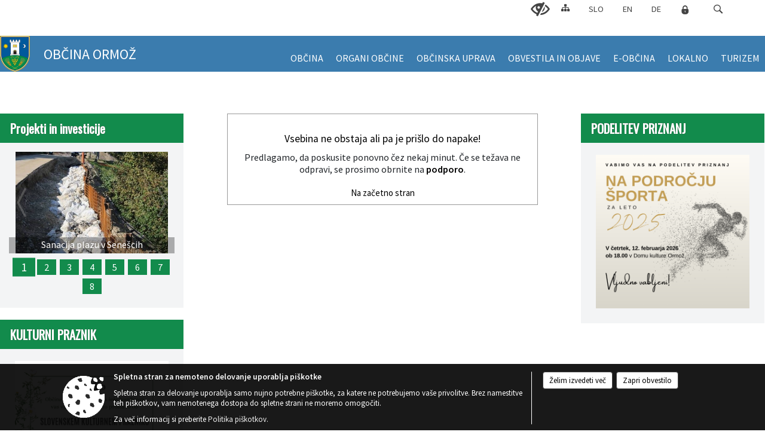

--- FILE ---
content_type: text/html; charset=utf-8
request_url: https://www.ormoz.si/act/26359
body_size: 62266
content:



<!DOCTYPE html>
<html lang="sl">
<head prefix="og: https://ogp.me/ns#">
    <meta charset="utf-8" />
    <meta property="og:type" content="website" />
    <title>Napaka</title>
    <meta property="og:title" content="Napaka" />
    <meta property="fb:app_id" content="1414532895426376" />
    <meta name="copyright" content="Copyright Sigmateh, 2025. Vse pravice pridržane.">
    <meta name="author" content="E-občina">
    <meta name="description" />
    <meta property="og:description" />
    <meta name="keywords" content=", Ormož, Občina Ormož" />
    <meta name="viewport" content="width=device-width, initial-scale=1.0" />
    
    

            <link rel="shortcut icon" href="/favicons/ormoz/favicon.ico?v=7kxM7lPYPq">
        <link rel="canonical" href="https://www.ormoz.si/act/26359" />
        <link rel="sitemap" type="application/xml" title="Sitemap" href="/sitemapxml">

    <script src="/bundles/jquerybasic?v=396"></script>

    <script src="/bundles/bootstrap?v=396"></script>


    <!--[if lte IE 9]>
        <link href="/Scripts/animateit/iefix?v=WVNPMo8DK8TNI_w7e8_RCm17J9vKRIQ26uWUHEE5Dy01" rel="stylesheet"/>

    <![endif]-->
    <link href="/Content/osnovno?v=396" rel="stylesheet"/>

    <link href="/Content/bootstrap/bootstrap.min.css?v=396" rel="stylesheet"/>


    <script type="text/javascript">
        window.addEventListener("DOMContentLoaded", function () {
            if (window.navigator.userAgent.indexOf("Trident/") > 0) {
                alert("Ker za brskanje uporabljate starejšo različico spletnega brskalnika, vse funkcionalnosti spletnega mesta morda ne bodo na voljo. Predlagamo, da namestite Microsoft EDGE, Mozilla Firefox, Google Chrome ali katerega od drugih sodobnih spletnih brskalnikov.");
            }
        });
    </script>

    <script class="structured-data-org" type="application/ld+json">
        {
        "@context":"https://schema.org",
        "@type":"Organization",
        "name":"Občina Ormož",
        "legalName":"Občina Ormož",
        "url":"https://www.ormoz.si",
        "logo":"https://e-obcina.si/Images/Grbi/ormoz.png",
        "contactPoint":
        {"@type":"ContactPoint","contactType":"Spletna stran Občine Ormož","telephone":"[02 741 53 00]","email":"obcina.ormoz@ormoz.si"}
        }
    </script>




            <link href="/Content/Glave/modern5.min.css" rel="stylesheet" type="text/css" />
        <link href="/Content/Personalized/98.min.css" rel="stylesheet" type="text/css" />
            <link href="/Content/ViewMode/.min.css" rel="stylesheet" type="text/css" />


    <link rel="stylesheet" href="/Fonts/eoicons/eoicons.css" />

    
</head>
<body class="subpage specialviewmode   sl-SI">


    <div id="menu_mobile">
        <div id="header">
            <a href="#menu-left" class="eoicons eoicon-list" style="left: 0;" title="Meni - levo" aria-label="Meni - levo"></a>

            
            <a href="#menu-right" class="eoicons eoicon-user2" style="right: 0;" title="Meni - desno" aria-label="Meni - desno"></a>

        </div>

        <nav id="menu-left" role="navigation" aria-label="Glavna navigacija">
            <ul>
                        <li>
                                    <span>OBČINA</span>
                                                            <ul>
                                        <li>
                                                <a href="/objave/347" target="_self">Vizitka občine</a>

                                        </li>
                                        <li>
                                                <a href="/objave/175" target="_self">Predstavitev občine</a>

                                        </li>
                                        <li>
                                                <a href="/objave/187" target="_self">Grb</a>

                                        </li>
                                        <li>
                                                <a href="/objave/188" target="_self">Občinski nagrajenci</a>

                                        </li>
                                        <li>
                                                <a href="/objave/48" target="_self">Krajevne skupnosti</a>

                                        </li>
                                        <li>
                                                <a href="/objave/172" target="_self">Naselja v občini</a>

                                        </li>
                                        <li>
                                                <a href="/objave/183" target="_self">Organigram</a>

                                        </li>
                                        <li>
                                                <a href="/gdpr" target="_self">Varstvo osebnih podatkov</a>

                                        </li>
                                        <li>
                                                <a href="/katalogjavnegaznacaja" target="_self">Katalog informacij javnega značaja</a>

                                        </li>
                                </ul>
                        </li>
                        <li>
                                    <span>ORGANI OBČINE</span>
                                                            <ul>
                                        <li>
                                                <a href="/objave/176" target="_self">Župan</a>

                                        </li>
                                        <li>
                                                <a href="/objava/753550" target="_self">Podžupan</a>

                                        </li>
                                        <li>
                                                <span>OBČINSKI SVET</span>

                                                <ul>
                                                            <li><a href="/objave/229" target="_self">Člani občinskega sveta</a></li>
                                                            <li><a href="/objave/76" target="_self">Seje občinskega sveta</a></li>
                                                            <li><a href="/objava/108244" target="_self">Svetniški klubi</a></li>
                                                            <li><a href="/objave/115?subcategory=143" target="_self">Odbori in komisije</a></li>
                                                </ul>
                                        </li>
                                        <li>
                                                <a href="/objava/107933" target="_self">Nadzorni odbor</a>

                                        </li>
                                        <li>
                                                <a href="/objava/106161" target="_self">Občinska volilna komisija</a>

                                        </li>
                                        <li>
                                                <a href="/objava/107947" target="_self">Civilna zaščita</a>

                                        </li>
                                        <li>
                                                <a href="/objava/107955" target="_self">Občinski inšpektorat</a>

                                        </li>
                                </ul>
                        </li>
                        <li>
                                    <span>OBČINSKA UPRAVA</span>
                                                            <ul>
                                        <li>
                                                <a href="/objave/230" target="_self">Imenik zaposlenih</a>

                                        </li>
                                        <li>
                                                <a href="/objave/255" target="_self">Uradne ure</a>

                                        </li>
                                        <li>
                                                <a href="/objava/107931" target="_self">Medobčinska uprava</a>

                                        </li>
                                </ul>
                        </li>
                        <li>
                                    <span>OBVESTILA IN OBJAVE</span>
                                                            <ul>
                                        <li>
                                                <a href="/objave/8" target="_self">Novice in objave</a>

                                        </li>
                                        <li>
                                                <a href="/objava/546315" target="_self">Kulturna dediščina</a>

                                        </li>
                                        <li>
                                                <a href="/objave/274" target="_self">Zapore cest</a>

                                        </li>
                                        <li>
                                                <a href="/objave/58" target="_self">Javni razpisi in objave</a>

                                        </li>
                                        <li>
                                                <a href="/objave/46" target="_self">Projekti in investicije</a>

                                        </li>
                                        <li>
                                                <a href="/objave/65" target="_self">Uradni vestniki</a>

                                        </li>
                                        <li>
                                                <a href="/objave/63" target="_self">Občinski časopis</a>

                                        </li>
                                        <li>
                                                <a href="/objave/64" target="_self">Poročevalec občine</a>

                                        </li>
                                        <li>
                                                <a href="/objave/161" target="_self">Proračun občine/zaključni račun</a>

                                        </li>
                                        <li>
                                                <a href="/objave/107" target="_self">Prostorski dokumenti</a>

                                        </li>
                                        <li>
                                                <a href="/objave/177" target="_self">Razvojni in programski dokumenti</a>

                                        </li>
                                </ul>
                        </li>
                        <li>
                                    <span>E-OBČINA</span>
                                                            <ul>
                                        <li>
                                                <a href="/objave/364" target="_self">Vloge in obrazci</a>

                                        </li>
                                        <li>
                                                <a href="/objave/391" target="_self">Predlogi in pobude</a>

                                        </li>
                                        <li>
                                                <a href="/objave/404" target="_self">Vprašajte občino</a>

                                        </li>
                                        <li>
                                                <a href="/einforming" target="_self">E-obveščanje občanov</a>

                                        </li>
                                </ul>
                        </li>
                        <li>
                                    <span>LOKALNO</span>
                                                            <ul>
                                        <li>
                                                <a href="/objave/53" target="_self">Pomembne številke</a>

                                        </li>
                                        <li>
                                                <a href="/objave/53?subcategory=7" target="_self">Javni zavodi</a>

                                        </li>
                                        <li>
                                                <a href="/objave/52" target="_self">Gospodarski subjekti</a>

                                        </li>
                                        <li>
                                                <a href="/objava/108240" target="_self">Energetsko svetovalna pisarna</a>

                                        </li>
                                        <li>
                                                <a href="/objava/108243" target="_self">Gospodarske javne službe</a>

                                        </li>
                                </ul>
                        </li>
                        <li>
                                <a href="https://www.jeruzalem-slovenija.si/" target="_blank">
                                    <span>TURIZEM</span>
                                </a>
                                                    </li>

            </ul>
        </nav>

        <nav id="menu-right" role="navigation" aria-label="Nastavitve">
            <ul>
                    <li>
                        <a id="login-link-mobile" href="/Prijava">Prijava</a>
                        <script type="text/javascript">
                            $(function () {
                                $("#login-link-mobile").prop("href", "/prijava?ReturnUrl=" + window.location.pathname);
                            });
                        </script>
                    </li>
                    <li>
                        <a href="/Registracija">Registracija</a>
                    </li>
            </ul>
        </nav>
    </div>
    <script type="text/javascript">
        $(function () {
            $("#menu-left .mm-btn_close").removeClass("mm-btn_close").addClass("mm-btn_search");
            $("#menu-left .mm-btn_search").attr("href", "javascript:void(0);");

            $(document).on("click", "#menu-left .mm-btn_search", function () {
                $("#menu-left .mm-searchfield").submit();
            });

            $("nav#menu-left .mm-navbars_top .mm-navbar .mm-btn_search").removeAttr("aria-owns"); // brez tega je celotna stran aria-hidden=true
        })



        document.addEventListener(
            "DOMContentLoaded", () => {
            new Mmenu("nav#menu-left", {
                "offCanvas": {
                    "position": "left-front"
                },
                "theme": "dark",
                "navbar": {
                    "title": "Glavni meni"
                },
                "navbars": [
                    {
                        "position": "top",
                        "content": [
                            "searchfield"
                        ]
                    }

,{"position": "bottom","content": ["<a class='eoicons eoicon-phone2' href='tel:02 741 53 00'></a>","<a class='eoicons eoicon-mail' href='mailto:obcina.ormoz@ormoz.si'></a>"]}                ],
                "searchfield": {
                    placeholder: "Začni iskanje...",
                    title: "Za pričetek iskanja kliknite na puščico >",
                    noResults: "",
                    add: true,
                    search: false,
                    searchIn: "#abc123"
                }
            }, {
                "searchfield": {
                    "form": {
                        action: "/search",
                        method: "get"
                    },
                    "input": {
                        type: "text",
                        name: "search_term",
                        id: "searchform"
                    },
                    "submit": true
                }
            });

            new Mmenu("nav#menu-right", {
                "offCanvas": {
                    "position": "right-front"
                },
                "theme": "dark",
                "navbar": {
                    "title": "Uporabnik"
                }
            });

            if ($("#vsebina .modal").length > 0) {
                $.each($("#vsebina .modal"), function () {
                    $(this).appendTo("body");
                });
            }
        });
    </script>
    <style type="text/css">
        .mm-navbars.mm-navbars--bottom {
            font-size: 1.5rem;
        }
    </style>
<div id="head-container" class="headstyle-modern5 d-print-none">
    <a id="jump-to-main-content" href="#maincontent" aria-label="Skok na vsebino">Skok na vsebino</a>

    <div id="top_row" class="skrij_pod_815">
        <div id="top_menu_container">
        <ul id="top_menu" class="skrij_pod_815">
            
                            <li>
                    <div class="menuItems">
                        <a class="eoicons eoicon-blind" href="#" onclick="$('#bps_control').modal('show');" title="Uporabniki z različnimi oblikami oviranosti"></a>
                    </div>
                </li>
                <li>
                    <div class="menuItems">
                        <a class="eoicons eoicon-sitemap" href="/sitemap" title="Kazalo strani"></a>
                    </div>
                </li>
                            <li>
                    <div class="menuItems">
                        <a  href="/">
                            SLO
                        </a>
                    </div>
                </li>
                            <li>
                    <div class="menuItems">
                        <a  href="/files/other/news/98/100216THE%20JERUZALEM%20%20DESTINATION%20SLOVENIA.pdf">
                            EN
                        </a>
                    </div>
                </li>
                            <li>
                    <div class="menuItems">
                        <a  href="/files/other/news/98/100215GEBIET%20DER%20%20DESTINATION%20JERUZALEM%20SLOWENIEN.pdf">
                            DE
                        </a>
                    </div>
                </li>
                                                                                                    <li>
                    <a class="eoicons eoicon-locked1" id="login-link" href="/prijava" title="Prijava"></a>
                    <script type="text/javascript">
                        $(function () {
                            $("#login-link").prop("href", "/prijava?ReturnUrl=" + window.location.pathname);
                        });
                    </script>
                </li>
            <li class="search">
                <div class="menuItems">
                    <form id="search_form" method="GET" action="/search">
                        <input aria-label="Iskane ključne besede" id="search_term" name="search_term" placeholder="ISKANJE" />
                        <span aria-label="Išči" class="eoicons eoicon-search" id="search_btn" name="search_btn" role="button"></span>
                        <span id="search_close_button">✕</span>
                    </form>
                </div>
            </li>
        </ul>
        </div>
    </div>

        
        <div id="logo_container">
            <a href="/">
                <img alt="Grb Občine Ormož" id="logo" src="/Images/Grbi/ormoz.png" />
                    <div id="municipality_name">
                        <span class="municipality_word">
Občina                        </span>
Ormož                                            </div>
            </a>
        </div>

<div id="top_container">        
<div id="menu_desktop">
    <div>
        <div class="MeniClass" role="navigation" aria-label="Glavna navigacija">
            <ul id="main_menu" role="menubar">
                        <li role="none">
                                <a role="menuitem" href="#" target="_self" class="menu_title" aria-haspopup="true">
                                    <span style="border-color:">OBČINA</span>
                                </a>
                                                            <ul role="menu" class="menu_column" style="border-left-color:;">
                                        <li role="none" class="col-md-auto px-0">
                                                <a role="menuitem" aria-haspopup="false" href="/objave/347" target="_self">Vizitka občine</a>

                                        </li>
                                        <li role="none" class="col-md-auto px-0">
                                                <a role="menuitem" aria-haspopup="false" href="/objave/175" target="_self">Predstavitev občine</a>

                                        </li>
                                        <li role="none" class="col-md-auto px-0">
                                                <a role="menuitem" aria-haspopup="false" href="/objave/187" target="_self">Grb</a>

                                        </li>
                                        <li role="none" class="col-md-auto px-0">
                                                <a role="menuitem" aria-haspopup="false" href="/objave/188" target="_self">Občinski nagrajenci</a>

                                        </li>
                                        <li role="none" class="col-md-auto px-0">
                                                <a role="menuitem" aria-haspopup="false" href="/objave/48" target="_self">Krajevne skupnosti</a>

                                        </li>
                                        <li role="none" class="col-md-auto px-0">
                                                <a role="menuitem" aria-haspopup="false" href="/objave/172" target="_self">Naselja v občini</a>

                                        </li>
                                        <li role="none" class="col-md-auto px-0">
                                                <a role="menuitem" aria-haspopup="false" href="/objave/183" target="_self">Organigram</a>

                                        </li>
                                        <li role="none" class="col-md-auto px-0">
                                                <a role="menuitem" aria-haspopup="false" href="/gdpr" target="_self">Varstvo osebnih podatkov</a>

                                        </li>
                                        <li role="none" class="col-md-auto px-0">
                                                <a role="menuitem" aria-haspopup="false" href="/katalogjavnegaznacaja" target="_self">Katalog informacij javnega značaja</a>

                                        </li>
                                </ul>
                        </li>
                        <li role="none">
                                <a role="menuitem" href="#" target="_self" class="menu_title" aria-haspopup="true">
                                    <span style="border-color:">ORGANI OBČINE</span>
                                </a>
                                                            <ul role="menu" class="menu_column" style="border-left-color:;">
                                        <li role="none" class="col-md-auto px-0">
                                                <a role="menuitem" aria-haspopup="false" href="/objave/176" target="_self">Župan</a>

                                        </li>
                                        <li role="none" class="col-md-auto px-0">
                                                <a role="menuitem" aria-haspopup="false" href="/objava/753550" target="_self">Podžupan</a>

                                        </li>
                                        <li role="none" class="col-md-auto px-0">
                                                <a role="menuitem" aria-haspopup="true" href="#">OBČINSKI SVET</a>

                                                <ul role="menu" class="submenu">
                                                            <li role="none" class="col-md-auto px-0"><a role="menuitem" href="/objave/229" target="_self">Člani občinskega sveta</a></li>
                                                            <li role="none" class="col-md-auto px-0"><a role="menuitem" href="/objave/76" target="_self">Seje občinskega sveta</a></li>
                                                            <li role="none" class="col-md-auto px-0"><a role="menuitem" href="/objava/108244" target="_self">Svetniški klubi</a></li>
                                                            <li role="none" class="col-md-auto px-0"><a role="menuitem" href="/objave/115?subcategory=143" target="_self">Odbori in komisije</a></li>
                                                </ul>
                                        </li>
                                        <li role="none" class="col-md-auto px-0">
                                                <a role="menuitem" aria-haspopup="false" href="/objava/107933" target="_self">Nadzorni odbor</a>

                                        </li>
                                        <li role="none" class="col-md-auto px-0">
                                                <a role="menuitem" aria-haspopup="false" href="/objava/106161" target="_self">Občinska volilna komisija</a>

                                        </li>
                                        <li role="none" class="col-md-auto px-0">
                                                <a role="menuitem" aria-haspopup="false" href="/objava/107947" target="_self">Civilna zaščita</a>

                                        </li>
                                        <li role="none" class="col-md-auto px-0">
                                                <a role="menuitem" aria-haspopup="false" href="/objava/107955" target="_self">Občinski inšpektorat</a>

                                        </li>
                                </ul>
                        </li>
                        <li role="none">
                                <a role="menuitem" href="#" target="_self" class="menu_title" aria-haspopup="true">
                                    <span style="border-color:">OBČINSKA UPRAVA</span>
                                </a>
                                                            <ul role="menu" class="menu_column" style="border-left-color:;">
                                        <li role="none" class="col-md-auto px-0">
                                                <a role="menuitem" aria-haspopup="false" href="/objave/230" target="_self">Imenik zaposlenih</a>

                                        </li>
                                        <li role="none" class="col-md-auto px-0">
                                                <a role="menuitem" aria-haspopup="false" href="/objave/255" target="_self">Uradne ure</a>

                                        </li>
                                        <li role="none" class="col-md-auto px-0">
                                                <a role="menuitem" aria-haspopup="false" href="/objava/107931" target="_self">Medobčinska uprava</a>

                                        </li>
                                </ul>
                        </li>
                        <li role="none">
                                <a role="menuitem" href="#" target="_self" class="menu_title" aria-haspopup="true">
                                    <span style="border-color:">OBVESTILA IN OBJAVE</span>
                                </a>
                                                            <ul role="menu" class="menu_column" style="border-left-color:;">
                                        <li role="none" class="col-md-auto px-0">
                                                <a role="menuitem" aria-haspopup="false" href="/objave/8" target="_self">Novice in objave</a>

                                        </li>
                                        <li role="none" class="col-md-auto px-0">
                                                <a role="menuitem" aria-haspopup="false" href="/objava/546315" target="_self">Kulturna dediščina</a>

                                        </li>
                                        <li role="none" class="col-md-auto px-0">
                                                <a role="menuitem" aria-haspopup="false" href="/objave/274" target="_self">Zapore cest</a>

                                        </li>
                                        <li role="none" class="col-md-auto px-0">
                                                <a role="menuitem" aria-haspopup="false" href="/objave/58" target="_self">Javni razpisi in objave</a>

                                        </li>
                                        <li role="none" class="col-md-auto px-0">
                                                <a role="menuitem" aria-haspopup="false" href="/objave/46" target="_self">Projekti in investicije</a>

                                        </li>
                                        <li role="none" class="col-md-auto px-0">
                                                <a role="menuitem" aria-haspopup="false" href="/objave/65" target="_self">Uradni vestniki</a>

                                        </li>
                                        <li role="none" class="col-md-auto px-0">
                                                <a role="menuitem" aria-haspopup="false" href="/objave/63" target="_self">Občinski časopis</a>

                                        </li>
                                        <li role="none" class="col-md-auto px-0">
                                                <a role="menuitem" aria-haspopup="false" href="/objave/64" target="_self">Poročevalec občine</a>

                                        </li>
                                        <li role="none" class="col-md-auto px-0">
                                                <a role="menuitem" aria-haspopup="false" href="/objave/161" target="_self">Proračun občine/zaključni račun</a>

                                        </li>
                                        <li role="none" class="col-md-auto px-0">
                                                <a role="menuitem" aria-haspopup="false" href="/objave/107" target="_self">Prostorski dokumenti</a>

                                        </li>
                                        <li role="none" class="col-md-auto px-0">
                                                <a role="menuitem" aria-haspopup="false" href="/objave/177" target="_self">Razvojni in programski dokumenti</a>

                                        </li>
                                </ul>
                        </li>
                        <li role="none">
                                <a role="menuitem" href="#" target="_self" class="menu_title" aria-haspopup="true">
                                    <span style="border-color:">E-OBČINA</span>
                                </a>
                                                            <ul role="menu" class="menu_column" style="border-left-color:;">
                                        <li role="none" class="col-md-auto px-0">
                                                <a role="menuitem" aria-haspopup="false" href="/objave/364" target="_self">Vloge in obrazci</a>

                                        </li>
                                        <li role="none" class="col-md-auto px-0">
                                                <a role="menuitem" aria-haspopup="false" href="/objave/391" target="_self">Predlogi in pobude</a>

                                        </li>
                                        <li role="none" class="col-md-auto px-0">
                                                <a role="menuitem" aria-haspopup="false" href="/objave/404" target="_self">Vprašajte občino</a>

                                        </li>
                                        <li role="none" class="col-md-auto px-0">
                                                <a role="menuitem" aria-haspopup="false" href="/einforming" target="_self">E-obveščanje občanov</a>

                                        </li>
                                </ul>
                        </li>
                        <li role="none">
                                <a role="menuitem" href="#" target="_self" class="menu_title" aria-haspopup="true">
                                    <span style="border-color:">LOKALNO</span>
                                </a>
                                                            <ul role="menu" class="menu_column" style="border-left-color:;">
                                        <li role="none" class="col-md-auto px-0">
                                                <a role="menuitem" aria-haspopup="false" href="/objave/53" target="_self">Pomembne številke</a>

                                        </li>
                                        <li role="none" class="col-md-auto px-0">
                                                <a role="menuitem" aria-haspopup="false" href="/objave/53?subcategory=7" target="_self">Javni zavodi</a>

                                        </li>
                                        <li role="none" class="col-md-auto px-0">
                                                <a role="menuitem" aria-haspopup="false" href="/objave/52" target="_self">Gospodarski subjekti</a>

                                        </li>
                                        <li role="none" class="col-md-auto px-0">
                                                <a role="menuitem" aria-haspopup="false" href="/objava/108240" target="_self">Energetsko svetovalna pisarna</a>

                                        </li>
                                        <li role="none" class="col-md-auto px-0">
                                                <a role="menuitem" aria-haspopup="false" href="/objava/108243" target="_self">Gospodarske javne službe</a>

                                        </li>
                                </ul>
                        </li>
                        <li role="none">
                                <a role="menuitem" class="menu_title" href="https://www.jeruzalem-slovenija.si/" style="border-color:" target="_blank" aria-haspopup="false">
                                    <span style="border-color:">
                                            <span>TURIZEM</span>
                                    </span>
                                </a>
                                                    </li>
            </ul>
        </div>
    </div>
</div>


    </div>

</div>

<script type="text/javascript">
    function toggleSearchInput() {
        if ($('.search .menuItems #search_term').width() > 0) {
            $('.search .menuItems #search_term').removeClass("active");
            $('.search .menuItems #search_btn').removeClass("active");
            $('.search .menuItems #search_close_button').removeClass("active");
        } else {
            $('.search .menuItems #search_term').focus();
            $('.search .menuItems #search_term').addClass("active");
            $('.search .menuItems #search_btn').addClass("active");
            $('.search .menuItems #search_close_button').addClass("active");
        }
        $('#top_menu_container #top_menu li:not(.search)').fadeToggle(800);
    }

    $(document).on("click", ".search .menuItems #search_btn", function () {
        if ($('.search .menuItems #search_term').width() > 0) {
            $(".search .menuItems #search_form").submit();
        } else {
            toggleSearchInput();
        }
    });

    $(document).on("click", ".search .menuItems #search_close_button", function () {
        toggleSearchInput();
    });

    $(function () {
        if ($('#top_container #main_menu ul').length > 0) {
            new Menubar($('#top_container #main_menu').get(0)).init();
        }

        if ($(window).width() < 815) {
            $("#menu_mobile").show();
        }

    });

    $(window).resize(function () {
        if ($(window).width() < 815) {
            $("#menu_mobile").show();
        } else {
            $("#menu_mobile").hide();
        }
    });
</script>

        <link href="/Content/Stili/osnovni3.min.css" rel="stylesheet" type="text/css" />

        <div id="top_section_title_container">
            
        </div>
    


    <div id="sidebar">



            <div id="bps-popup" class="skrij_nad_815 d-print-none">
                <div>
                    <a href="#" onclick="$('#bps_control').modal('show');" class="eoicons eoicon-eye" title="Uporabniki z različnimi oblikami oviranosti"></a>
                </div>
            </div>
    </div>
    <div id="vsebina" data-id="">
            <div id="middle-column" class="margin-left-menu margin-right-menu" role="main">
                <a name="maincontent"></a>
                

<div style="text-align: center; vertical-align: middle; width: 100%; height: 100%;">
    <div style="margin-top: 30px;">
        <div style="margin: 0 auto; background-color: #FFF; font-size: 16px; padding: 10px; max-width: 520px; border-width: 1px; border-color: #999; border-style: solid;">
            <h2>Vsebina ne obstaja ali pa je prišlo do napake!</h2>
            Predlagamo, da poskusite ponovno čez nekaj minut. Če se težava ne odpravi, se prosimo obrnite na <a href="mailto:info@e-obcina.si" style="font-weight: 600;">podporo</a>.

            <div style="font-weight: 400; font-size: 15px; margin-top: 20px;">
                <a href="/">Na začetno stran</a>
            </div>
        </div>
    </div>
</div>
            </div>
            <div id="side-menu">
                    <div id="left-column" role="navigation" aria-label="Levo stransko področje">


    <div id="rotating_container_28796" class="menuBoxWithPictureRotating menuBox">
            <h2 class="box-header color1">
                <a href="/objave/46">Projekti in investicije</a>
            </h2>

        <div class="box-content">
            <div id="carouselcarousel51477" class="carousel slide" data-bs-ride="carousel">
                <a id="stop-items-animation" onclick="$('#carouselcarousel51477').carousel('pause');" href="javascript:void(0);" aria-label="Ustavi animacijo">Ustavi animacijo</a>
                <div class="carousel-inner">

                        <div class="carousel-item active" data-bs-interval="4000">
                            <a href="/objava/1213803">
                                    <img src="/Datoteke/Slike/Novice/1213803/m_1213803_1.jpg" alt="Sanacija plazu v Senešcih" class="image-effect-1" />
                                    <div class="title ellipsis">Sanacija plazu v Senešcih</div>
                            </a>
                        </div>
                        <div class="carousel-item " data-bs-interval="4000">
                            <a href="/objava/1213796">
                                    <img src="/Datoteke/Slike/Novice/1213796/m_1213796_1.png" alt="GRADNJA SKUPNOSTNEGA CENTRA ZA OSKRBO OSEB Z DEMENCO V ORMOŽU" class="image-effect-1" />
                                    <div class="title ellipsis">GRADNJA SKUPNOSTNEGA CENTRA ZA OSKRBO OSEB Z DEMENCO V ORMOŽU</div>
                            </a>
                        </div>
                        <div class="carousel-item " data-bs-interval="4000">
                            <a href="/objava/1207792">
                                    <img src="/Datoteke/Slike/Novice/1207792/m_1207792_1.png" alt="Novogradnja Osnovne šole Velika Nedelja" class="image-effect-1" />
                                    <div class="title ellipsis">Novogradnja Osnovne šole Velika Nedelja</div>
                            </a>
                        </div>
                        <div class="carousel-item " data-bs-interval="4000">
                            <a href="/objava/1205961">
                                    <img src="/Datoteke/Slike/Novice/1205961/m_1205961_1.jpg" alt="Vzpostavitev mreže javno dostopne polnilne infrastrukture za električna vozila v občini Ormož" class="image-effect-1" />
                                    <div class="title ellipsis">Vzpostavitev mreže javno dostopne polnilne infrastrukture za električna vozila v občini Ormož</div>
                            </a>
                        </div>
                        <div class="carousel-item " data-bs-interval="4000">
                            <a href="/objava/1185345">
                                    <img src="/Datoteke/Slike/Novice/1185345/m_1185345_1.JPG" alt="Obnova kapelic v Loperšicah, Podgorcih, Frankovcih in na Strmcu" class="image-effect-1" />
                                    <div class="title ellipsis">Obnova kapelic v Loperšicah, Podgorcih, Frankovcih in na Strmcu</div>
                            </a>
                        </div>
                        <div class="carousel-item " data-bs-interval="4000">
                            <a href="/objava/1184201">
                                    <img src="/Datoteke/Slike/Novice/1184201/m_1184201_1.JPG" alt="Rekonstrukcija ceste Savci – Velika Nedelja" class="image-effect-1" />
                                    <div class="title ellipsis">Rekonstrukcija ceste Savci – Velika Nedelja</div>
                            </a>
                        </div>
                        <div class="carousel-item " data-bs-interval="4000">
                            <a href="/objava/1183987">
                                    <img src="/Datoteke/Slike/Novice/1183987/m_1183987_1.JPG" alt="Komunalna ureditev Ekonomsko poslovne cone Glinokop" class="image-effect-1" />
                                    <div class="title ellipsis">Komunalna ureditev Ekonomsko poslovne cone Glinokop</div>
                            </a>
                        </div>
                        <div class="carousel-item " data-bs-interval="4000">
                            <a href="/objava/1183695">
                                    <img src="/Datoteke/Slike/Novice/1183695/m_1183695_1.JPG" alt="Obnova mrliške vežice v Miklavžu pri Ormožu" class="image-effect-1" />
                                    <div class="title ellipsis">Obnova mrliške vežice v Miklavžu pri Ormožu</div>
                            </a>
                        </div>
                                            <button class="carousel-control-prev" type="button" data-bs-target="#carouselcarousel51477" data-bs-slide="prev">
                            <span class="eoicons eoicon-arrow3_left" aria-hidden="true"></span>
                            <span class="visually-hidden">Prejšnja</span>
                        </button>
                        <button class="carousel-control-next" type="button" data-bs-target="#carouselcarousel51477" data-bs-slide="next">
                            <span class="eoicons eoicon-arrow3_right" aria-hidden="true"></span>
                            <span class="visually-hidden">Naslednja</span>
                        </button>
                </div>
                    <div class="carousel-indicators" style="flex-wrap: wrap;">
                                <button type="button" data-bs-target="#carouselcarousel51477" data-bs-slide-to="0" class=active aria-current="true" aria-label="Sanacija plazu v Senešcih">1</button>
                                <button type="button" data-bs-target="#carouselcarousel51477" data-bs-slide-to="1"  aria-current="true" aria-label="GRADNJA SKUPNOSTNEGA CENTRA ZA OSKRBO OSEB Z DEMENCO V ORMOŽU">2</button>
                                <button type="button" data-bs-target="#carouselcarousel51477" data-bs-slide-to="2"  aria-current="true" aria-label="Novogradnja Osnovne šole Velika Nedelja">3</button>
                                <button type="button" data-bs-target="#carouselcarousel51477" data-bs-slide-to="3"  aria-current="true" aria-label="Vzpostavitev mreže javno dostopne polnilne infrastrukture za električna vozila v občini Ormož">4</button>
                                <button type="button" data-bs-target="#carouselcarousel51477" data-bs-slide-to="4"  aria-current="true" aria-label="Obnova kapelic v Loperšicah, Podgorcih, Frankovcih in na Strmcu">5</button>
                                <button type="button" data-bs-target="#carouselcarousel51477" data-bs-slide-to="5"  aria-current="true" aria-label="Rekonstrukcija ceste Savci – Velika Nedelja">6</button>
                                <button type="button" data-bs-target="#carouselcarousel51477" data-bs-slide-to="6"  aria-current="true" aria-label="Komunalna ureditev Ekonomsko poslovne cone Glinokop">7</button>
                                <button type="button" data-bs-target="#carouselcarousel51477" data-bs-slide-to="7"  aria-current="true" aria-label="Obnova mrliške vežice v Miklavžu pri Ormožu">8</button>

                    </div>
            </div>
        </div>
    </div>
    <script type="text/javascript">
        $(".carousel").swipe({
            swipe: function (event, direction, distance, duration, fingerCount, fingerData) {
                if (direction == 'left') $(this).carousel('next');
                if (direction == 'right') $(this).carousel('prev');
            },
            allowPageScroll: "vertical"
        });
    </script>
<div class="menuBoxDynamicContent menuBox">
        <h2 class="box-header color1">
            <span>
                KULTURNI PRAZNIK
            </span>
        </h2>
    <div class="box-content">
        <div style="margin-top: 5px;">
            <div><img src="/Files/TextContent/98/1769430033115_OBJAVA FB.png.png" alt="OBJAVA FB" width="1080" height="1080"></div>
        </div>
    </div>
</div>
<div class="menuBoxLink menuBox">
        <h2 class="box-header color1">
            <a href="https://www.ormoz.si/objava/205332" target="_blank">Prenočite v hostlu v Ormožu</a>
        </h2>
</div>
<div class="menuBoxLink menuBox">
        <h2 class="box-header color1">
            <a href="/objava/170591" target="_self">Tržnica Ormož in tradicionalni prleški sejmi</a>
        </h2>
</div>

<div class="menuBoxListGrouped menuBox custom_class_vloge">
        <h2 class="box-header color1">
            <a href="/objave/364">Vloge in obrazci</a>
        </h2>
    <div class="box-content">

            <button class="title" onclick="$('.menuBoxListGrouped .box-content #category96450').toggle(300);">Okolje in prostor</button>
            <ul id="category96450" class="details" style="display: none;">
                    <li>
                        <a href="/objava/640936">
                            <div class="odreziTekstDodajTriPike">
                                ZAHTEVA (VLOGA) ZA IZDAJO LOKACIJSKE INFORMACIJE  (promet z zemljišči)
                            </div>
                        </a>
                    </li>
                    <li>
                        <a href="/objava/399959">
                            <div class="odreziTekstDodajTriPike">
                                ZAHTEVA (VLOGA) ZA IZDAJO LOKACIJSKE INFORMACIJE  (gradnja objektov)
                            </div>
                        </a>
                    </li>
                    <li>
                        <a href="/objava/806010">
                            <div class="odreziTekstDodajTriPike">
                                Zahteva za izdajo mnenja za nezahtevne objekte
                            </div>
                        </a>
                    </li>
                    <li>
                        <a href="/objava/722509">
                            <div class="odreziTekstDodajTriPike">
                                ZAHTEVA ZA SOGLASJE OBČINE GLEDE SKLADNOSTI MANJŠE REKONSTRUKCIJE S PROSTORSKIM AKTOM
                            </div>
                        </a>
                    </li>
                    <li>
                        <a href="/objava/399982">
                            <div class="odreziTekstDodajTriPike">
                                Pobuda za spremembo namenske rabe prostora
                            </div>
                        </a>
                    </li>
                    <li>
                        <a href="/objava/698943">
                            <div class="odreziTekstDodajTriPike">
                                VLOGA pobuda za izvedbo lokacijske preveritve Ormož
                            </div>
                        </a>
                    </li>
                    <li>
                        <a href="/objava/399963">
                            <div class="odreziTekstDodajTriPike">
                                Vloga za izdajo potrdila o ne(uveljavljanju) predkupne pravice Občini Ormož
                            </div>
                        </a>
                    </li>
                    <li>
                        <a href="/objava/399980">
                            <div class="odreziTekstDodajTriPike">
                                VLOGA ZA IZDAJO DOVOLJENJA ZA POPOLNO ZAPORO CESTE OZ. PLOČNIKA
                            </div>
                        </a>
                    </li>
                    <li>
                        <a href="/objava/399981">
                            <div class="odreziTekstDodajTriPike">
                                VLOGA ZA IZDAJO DOVOLJENJA ZA DELNO ZAPORO CESTE OZ. PLOČNIKA
                            </div>
                        </a>
                    </li>
                    <li>
                        <a href="/objava/399984">
                            <div class="odreziTekstDodajTriPike">
                                Vloga za izdajo potrdila o pogojih za parcelacijo
                            </div>
                        </a>
                    </li>
                    <li>
                        <a href="/objava/399979">
                            <div class="odreziTekstDodajTriPike">
                                Vloga za izdajo soglasja za poseg v varovalnem pasu občinske ceste
                            </div>
                        </a>
                    </li>
                    <li>
                        <a href="/objava/399962">
                            <div class="odreziTekstDodajTriPike">
                                Vloga za izdajo soglasja k izvedbi cestnega priključka na občinsko cesto
                            </div>
                        </a>
                    </li>
                    <li>
                        <a href="/objava/399970">
                            <div class="odreziTekstDodajTriPike">
                                Vloga za izvajanje del v območju ceste - podboj, prekop, podvrtanja
                            </div>
                        </a>
                    </li>
                    <li>
                        <a href="/objava/399966">
                            <div class="odreziTekstDodajTriPike">
                                Vloga za izdajo soglasja za uporabo javne površine
                            </div>
                        </a>
                    </li>
                    <li>
                        <a href="/objava/399968">
                            <div class="odreziTekstDodajTriPike">
                                Vloga za izdajo dovoljenja za izredni prevoz po občinski cesti
                            </div>
                        </a>
                    </li>
                    <li>
                        <a href="/objava/399960">
                            <div class="odreziTekstDodajTriPike">
                                Vloga za izračun komunalnega prispevka-manj zahtevni in zahtevni objekti
                            </div>
                        </a>
                    </li>
                    <li>
                        <a href="/objava/399973">
                            <div class="odreziTekstDodajTriPike">
                                Vloga za izračun komunalnega prispevka- nezahtevni objekti
                            </div>
                        </a>
                    </li>
                    <li>
                        <a href="/objava/399975">
                            <div class="odreziTekstDodajTriPike">
                                Vloga za subvencioniranje komunalnega prispevka
                            </div>
                        </a>
                    </li>
                    <li>
                        <a href="/objava/399976">
                            <div class="odreziTekstDodajTriPike">
                                Vloga za odmero in subvencioniranje komunalnega prispevka
                            </div>
                        </a>
                    </li>
                    <li>
                        <a href="/objava/1128045">
                            <div class="odreziTekstDodajTriPike">
                                Vloga za obročno odplačilo komunalnega prispevka
                            </div>
                        </a>
                    </li>
                    <li>
                        <a href="/objava/399977">
                            <div class="odreziTekstDodajTriPike">
                                IZJAVA za uveljavljanje subvencioniranega komunalnega prispevka mladi
                            </div>
                        </a>
                    </li>
                    <li>
                        <a href="/objava/399978">
                            <div class="odreziTekstDodajTriPike">
                                IZJAVA za uveljavljanje subvencioniranega komunalnega prispevka mlada družina
                            </div>
                        </a>
                    </li>
                    <li>
                        <a href="/objava/399969">
                            <div class="odreziTekstDodajTriPike">
                                Vloga za enoletno oprostitev plačila nadomestila za uporabo stavbnega zemljišča - socialna pomoč
                            </div>
                        </a>
                    </li>
                    <li>
                        <a href="/objava/399967">
                            <div class="odreziTekstDodajTriPike">
                                Obvestilo o spremembi zavezanca za plačilo nadomestila za uporabo stavbnega zemljišča
                            </div>
                        </a>
                    </li>
                    <li>
                        <a href="/objava/399965">
                            <div class="odreziTekstDodajTriPike">
                                Vloga za oprostitev plačila nadomestila za uporabo stavbnega zemljišča - zaradi vselitve v novogradnjo
                            </div>
                        </a>
                    </li>
            </ul>
            <button class="title" onclick="$('.menuBoxListGrouped .box-content #category96451').toggle(300);">Gospodarstvo</button>
            <ul id="category96451" class="details" style="display: none;">
                    <li>
                        <a href="/objava/399993">
                            <div class="odreziTekstDodajTriPike">
                                Vloga za plakatiranje
                            </div>
                        </a>
                    </li>
                    <li>
                        <a href="/objava/399992">
                            <div class="odreziTekstDodajTriPike">
                                Vloga za podaljšan obratovalni čas gostinskega obrata / kmetije
                            </div>
                        </a>
                    </li>
                    <li>
                        <a href="/objava/399994">
                            <div class="odreziTekstDodajTriPike">
                                Vloga za izdajo dovoljenja za opravljanje avto taksi prevozov na območju občine Ormož
                            </div>
                        </a>
                    </li>
                    <li>
                        <a href="/objava/399990">
                            <div class="odreziTekstDodajTriPike">
                                Turistična taksa
                            </div>
                        </a>
                    </li>
            </ul>
            <button class="title" onclick="$('.menuBoxListGrouped .box-content #category96452').toggle(300);">Družbene dejavnosti in splošne zadeve</button>
            <ul id="category96452" class="details" style="display: none;">
                    <li>
                        <a href="/objava/400007">
                            <div class="odreziTekstDodajTriPike">
                                Vloga za enkratno denarno socialno pomoč
                            </div>
                        </a>
                    </li>
                    <li>
                        <a href="/objava/400006">
                            <div class="odreziTekstDodajTriPike">
                                VLOGA ZA UVELJAVITEV ENKRATNE DENARNE POMOČI ZA NOVOROJENCA
                            </div>
                        </a>
                    </li>
            </ul>
            <button class="title" onclick="$('.menuBoxListGrouped .box-content #category96453').toggle(300);">Ostale vloge</button>
            <ul id="category96453" class="details" style="display: none;">
                    <li>
                        <a href="/objava/400001">
                            <div class="odreziTekstDodajTriPike">
                                Splošna vloga
                            </div>
                        </a>
                    </li>
                    <li>
                        <a href="/objava/400000">
                            <div class="odreziTekstDodajTriPike">
                                Prijava uporabe zvočnih naprav na prireditvi za katero ni potrebno pridobiti dovoljenje za začasno čezmerno obremenitev okolja s hrupom
                            </div>
                        </a>
                    </li>
                    <li>
                        <a href="/objava/400002">
                            <div class="odreziTekstDodajTriPike">
                                Vloga za pridobitev informacije javnega značaja
                            </div>
                        </a>
                    </li>
                    <li>
                        <a href="/objava/768898">
                            <div class="odreziTekstDodajTriPike">
                                Notranja prijava kršitve predpisa v delovnem okolju po ZZPRI
                            </div>
                        </a>
                    </li>
                    <li>
                        <a href="/objava/399998">
                            <div class="odreziTekstDodajTriPike">
                                VLOGA ZA IZDAJO DOVOLJENJA ZA ZAČASNO ČEZMERNO OBREMENITEV OKOLJA S HRUPOM
                            </div>
                        </a>
                    </li>
                    <li>
                        <a href="/objava/400003">
                            <div class="odreziTekstDodajTriPike">
                                Obvestilo o prireditvi
                            </div>
                        </a>
                    </li>
            </ul>
    </div>
</div><div class="menuBoxEprijave menuBox">
        <h2 class="box-header color1">
            <a href="/objave/391">Predlagajte občini</a>
        </h2>
    <div class="box-content">
        <ul style="margin-top: 4px; list-style: none; margin-bottom: 0;">
                <li>
                    <a onclick="createNew(391, null, 429657)" href="javascript:void(0);" target="_self">
                        <img class="image-effect-1" alt="" src="/Images/Design/Initiatives/Icons/37.png">
                        <div>Predlogi in pobude</div>
                    </a>
                </li>
        </ul>
    </div>
</div><div class="menuBoxEobvescanje menuBox">
    <div class="box-content">
        <div style="margin-top: 5px;">
                <a href="/einforming">
                    <img src="/Files/eInforming/transparent_small.png" class="image-effect-1" style="width: 100%;" alt="Naročite se na brezplačna obvestila občine">
                </a>
        </div>
    </div>
</div>                    </div>

                    <div id="right-column" role="navigation" aria-label="Desno stransko področje" style="">

<div class="menuBoxDynamicContent menuBox">
        <h2 class="box-header color1">
            <span>
                PODELITEV PRIZNANJ 
            </span>
        </h2>
    <div class="box-content">
        <div style="margin-top: 5px;">
            <div><img src="/Files/TextContent/98/1769430087265_OBJAVA FB (2).png.png" alt="OBJAVA FB (2)" width="1080" height="1080"></div>
        </div>
    </div>
</div>                    </div>
            </div>


            <div id="bps_control" class="modal fade" tabindex="-1" role="dialog" aria-hidden="true">
                <div class="modal-dialog modal-lg">
                    <div class="modal-content">
                        <div class="modal-header">
                            <div class="modal-title">Dostopnost za uporabnike z različnimi oblikami oviranosti</div>
                            <button type="button" class="btn-close" data-bs-dismiss="modal" style="background-color: #FFF; border: 0; font-size: 2.5em;" title="Zapri" autofocus>&times;</button>
                        </div>
                        <div class="modal-body printable-area">
                            <h2 style="font-weight: 600; font-size: 1.2rem; margin-top: 10px;">Velikost pisave</h2>
                            <div id="fontsize_select">
                                <a href="javascript:void(0);" id="fontsize_btn_minus" tabindex="0" class="fontsize_btn btn-custombgcolor" style="font-size: 17px !important;" onclick="zoom_page(-2);">Pomanjšaj (-)</a>
                                <a href="javascript:void(0);" id="fontsize_btn_reset" tabindex="0" class="fontsize_btn btn-custombgcolor" style="font-size: 17px !important;" onclick="zoom_page(0); display: none;">Ponastavi / privzeta velikost Ponastavi / privzeta velikost</a>
                                <a href="javascript:void(0);" id="fontsize_btn_plus" tabindex="0" class="fontsize_btn btn-custombgcolor" style="font-size: 17px !important;" onclick="zoom_page(2);">Povečaj (+)</a>
                            </div>
                            <h2 style="font-weight: 600; font-size: 1.2rem; margin-top: 30px;">Barvna shema</h2>
                            <div style="font-size: 1.05rem;">Spletna stran naj bo prikazana v naslednji barvni shemi:</div>
                            <div id="colorscheme_select" style="overflow: auto; margin-bottom: 25px;">
                                    <div style="overflow: auto; text-align: center;">
                                        <a href="javascript:void(0);" onclick="location.href=window.location.pathname + '?viewmode=default'" class="selector_disable_bps">Izključi prikaz za uporabnike z različnimi oblikami oviranosti</a>
                                    </div>
                                <a href="javascript:void(0);" onclick="location.href=window.location.pathname + '?viewmode=kw'" class="selector" style="background-color: #FFF; color: #000;">Črno na belem</a>
                                <a href="javascript:void(0);" onclick="location.href=window.location.pathname + '?viewmode=kb'" class="selector" style="background-color: #F5F5DD;">Črno na bež</a>
                                <a href="javascript:void(0);" onclick="location.href=window.location.pathname + '?viewmode=yb'" class="selector" style="background-color: #030E88; color: #FEE633;">Rumeno na modrem</a>
                                <a href="javascript:void(0);" onclick="location.href=window.location.pathname + '?viewmode=by'" class="selector" style="background-color: #FEE633; color: #030E88;">Modro na rumenem</a>
                                <a href="javascript:void(0);" onclick="location.href=window.location.pathname + '?viewmode=wk'" class="selector" style="background-color: #000; color: #FFF;">Belo na črnem</a>
                                <a href="javascript:void(0);" onclick="location.href=window.location.pathname + '?viewmode=gk'" class="selector" style="background-color: #000; color: #29FD2F;">Zeleno na črnem</a>
                                <a href="javascript:void(0);" onclick="location.href=window.location.pathname + '?viewmode=yk'" class="selector" style="background-color: #000; color: #FEE633;">Rumeno na črnem</a>
                                <a href="javascript:void(0);" onclick="location.href=window.location.pathname + '?viewmode=tk'" class="selector" style="background-color: #000; color: #00f0ff;">Turkizno na črnem</a>
                            </div>
                            <h2 style="font-weight: 600; font-size: 1.2rem; margin-top: 30px;">Pravna podlaga</h2>
                            <div class="colored_links" style="margin-bottom: 20px; font-size: .85rem;">
                                Zakon o dostopnosti spletišč in mobilnih aplikacij (ZDSMA), ureja ukrepe za zagotovitev dostopnosti spletišč in mobilnih aplikacij zavezancev po tem zakonu za vse uporabnike, zlasti za uporabnike z različnimi oblikami oviranosti. Ta zakon se uporablja za državne organe, organe samoupravnih lokalnih skupnosti in osebe javnega prava
                                <br />
                                <br />
                                Na trenutni spletni strani so izvedene potrebne prilagoditve spletne strani, ki so jo zavezanci po ZDMSA dolžni urediti v roku do 23. septembra 2020.<br />Povezava do ZDSMA: <a href="http://www.pisrs.si/Pis.web/pregledPredpisa?sop=2018-01-1351" target="_blank">http://www.pisrs.si/Pis.web/pregledPredpisa?sop=2018-01-1351</a>.
                            </div>
                            <div id="additionalinfo_select">
                                <a href="/sitemap" class="additionalinfo_btn btn-custombgcolor" style="font-size: 17px !important;">
                                    <span class="eoicons eoicon-sitemap"></span>
                                    Kazalo strani
                                </a>
                                <a href="/objave/332" class="additionalinfo_btn btn-custombgcolor" style="font-size: 17px !important;">
                                    <span class="eoicons eoicon-basicdocument"></span>
                                    Izjava o dostopnosti (ZDSMA)
                                </a>
                            </div>
                        </div>
                    </div>
                </div>
            </div>


        <div id="general_modal" class="modal fade" tabindex="-1" role="dialog" aria-hidden="true">
            <div class="modal-dialog modal-lg">
                <div class="modal-content">
                    <div class="modal-header">
                        <div class="modal-title"></div>
                        <button type="button" class="btn-close" data-bs-dismiss="modal" style="background-color: #FFF; border: 0; font-size: 2.5em;" title="Zapri" autofocus>&times;</button>
                    </div>
                    <div class="modal-body printable-area"></div>
                    <div class="modal-footer">
                        <button type="button" data-bs-dismiss="modal" class="close_form btn btn-danger sm-right-margin" title="Zapri">
                            <span class="eoicons eoicon-close" aria-hidden="true"></span> Zapri
                        </button>
                        <button type="button" data-bs-dismiss="modal" class="cancel_form btn btn-danger sm-right-margin" title="Prekliči" style="display: none;">
                            <span class="eoicons eoicon-close" aria-hidden="true"></span> Prekliči
                        </button>
                        <button type="button" class="submit_modal_form btn btn-success sm-right-margin" title="Shrani in zapri" style="display: none;">
                            <span class="eoicons eoicon-ok" aria-hidden="true"></span> <span class="textvalue">Shrani in zapri</span>
                        </button>
                        <button type="button" class="send_form btn btn-success sm-right-margin" title="Pošlji" style="display: none;">
                            <span class="eoicons eoicon-ok" aria-hidden="true"></span> Pošlji
                        </button>
                    </div>
                </div>
            </div>
        </div>

        <div id="general2_modal" class="modal fade" tabindex="-1" role="dialog" aria-hidden="true">
            <div class="modal-dialog modal-lg">
                <div class="modal-content">
                    <div class="modal-header">
                        <div class="modal-title"></div>
                        <button type="button" class="btn-close" data-bs-dismiss="modal" style="background-color: #FFF; border: 0; font-size: 2.5em;" title="Zapri" autofocus>&times;</button>
                    </div>
                    <div class="modal-body printable-area">
                        <div id="modal-content"></div>
                    </div>
                    <div class="modal-footer">
                        <button type="button" data-bs-dismiss="modal" class="close_form btn btn-danger sm-right-margin" title="Zapri">
                            <span class="eoicons eoicon-close" aria-hidden="true"></span> Zapri
                        </button>
                        <button type="button" data-bs-dismiss="modal" class="cancel_form btn btn-danger sm-right-margin" title="Prekliči" style="display: none;">
                            <span class="eoicons eoicon-close" aria-hidden="true"></span> Prekliči
                        </button>
                        <button type="button" class="submit_modal_form btn btn-success sm-right-margin" title="Shrani in zapri" style="display: none;">
                            <span class="eoicons eoicon-ok" aria-hidden="true"></span> <span class="textvalue">Shrani in zapri</span>
                        </button>
                        <button type="button" class="send_form btn btn-success sm-right-margin" title="Pošlji" style="display: none;">
                            <span class="eoicons eoicon-ok" aria-hidden="true"></span> Pošlji
                        </button>
                    </div>
                </div>
            </div>
        </div>
    </div>


    




    <div id="footer_container" class="d-print-none" role="contentinfo">
        <div id="footer3_links">
                            <a id="jump-to-links" onclick="$('#footer_container .carousel').carousel('dispose');" href="#footerlinks" aria-label="Ustavi animacijo povezav in se premakni na seznam povezav">Ustavi animacijo povezav in se premakni na seznam povezav</a>
                <div id="footerlinks" class="rotating_links_advanced">
                    

<a class="btn-floating float-start color1_85transparency" href="#carousel2821" title="Premakni levo" role="button" data-bs-slide="prev" style="left: -55px;">
    <i class="eoicons eoicon-arrow_left" role="button"></i>
</a>
<div id="carousel2821" class="carousel slide" data-bs-ride="carousel">
    <div class="row carousel-inner">

            <div class="carousel-item active" role="listitem">
                <div class="col-md-3">
                    <a href="https://www.ormoz.si/objava/292237" target="_blank" title="Naša Drava" class="vertical-align" style="height: 90px;">
                        <img class="image-effect-grayscale" src="[data-uri]" />
                    </a>
                </div>
            </div>
            <div class="carousel-item " role="listitem">
                <div class="col-md-3">
                    <a href="https://www.ormoz.si/objava/578176" target="_blank" title="VIVEK" class="vertical-align" style="height: 90px;">
                        <img class="image-effect-grayscale" src="[data-uri]" />
                    </a>
                </div>
            </div>
            <div class="carousel-item " role="listitem">
                <div class="col-md-3">
                    <a href="https://www.ormoz.si/objava/179287" target="_blank" title="" class="vertical-align" style="height: 90px;">
                        <img class="image-effect-grayscale" src="[data-uri]" />
                    </a>
                </div>
            </div>
            <div class="carousel-item " role="listitem">
                <div class="col-md-3">
                    <a href="https://www.ormoz.si/objava/190976" target="_blank" title="" class="vertical-align" style="height: 90px;">
                        <img class="image-effect-grayscale" src="[data-uri]" />
                    </a>
                </div>
            </div>
            <div class="carousel-item " role="listitem">
                <div class="col-md-3">
                    <a href="http://www.geoprostor.net/PisoPortal/Default.aspx?ime=ormoz" target="_blank" title="" class="vertical-align" style="height: 90px;">
                        <img class="image-effect-grayscale" src="[data-uri]" />
                    </a>
                </div>
            </div>
    </div>
</div>
<a class="btn-floating float-end color1_85transparency" href="#carousel2821" title="Premakni desno" role="button" data-bs-slide="next" style="right: -55px;">
    <i class="eoicons eoicon-arrow_right" role="button"></i>
</a>

<script type="text/javascript">
    let items2821 = document.querySelectorAll('#carousel2821 .carousel-item');

    items2821.forEach((el) => {
        const minPerSlide = 4;

        let next = el.nextElementSibling
        for (var i = 1; i < minPerSlide; i++) {
            if (!next) {
                // wrap carousel by using first child
                next = items2821[0]
            }
            let cloneChild = next.cloneNode(true)
            el.appendChild(cloneChild.children[0])
            next = next.nextElementSibling
        }
    });

    $(function () {
        $("#carousel2821").swipe({
            swipe: function (event, direction, distance, duration, fingerCount, fingerData) {
                if (direction == 'left') $(this).carousel('next');
                if (direction == 'right') $(this).carousel('prev');
            },
            allowPageScroll: "vertical"
        });
    });
</script>

<style type="text/css">
    /* medium and up screens */
    @media (min-width: 768px) {
        #carousel2821 .carousel-inner .carousel-item-end.active,
        #carousel2821 .carousel-inner .carousel-item-next {
            transform: translateX(25%) !important;
        }

        #carousel2821 .carousel-inner .carousel-item-start.active,
        #carousel2821 .carousel-inner .carousel-item-prev {
            transform: translateX(-25%) !important;
        }
    }

    #carousel2821 .carousel-inner .carousel-item-end,
    #carousel2821 .carousel-inner .carousel-item-start {
        transform: translateX(0) !important;
    }
</style>
                </div>
        </div>



        <div id="footer3">
            <a class="d-block" id="scrollToTop" tabindex="0" title="Na vrh strani" onclick="$('html, body').animate({scrollTop: '0px'}, 300);" onkeydown="if (event.key === 'Enter' || event.key === ' ') { event.preventDefault(); $('html, body').animate({ scrollTop: 0 }, 300); }">
                <span class="eoicons eoicon-arrow2_up" aria-hidden="true"></span>
            </a>


            <div id="vsebinaNoge" class="row">
                <div class="mb-3 col-md hitrePovezave">
                    <div class="naslov"><a href="/imenik" style="text-transform: uppercase;">Kontakt</a></div>
                    <div class="podroben_seznam">
                        <div style="white-space: nowrap;">
                            <span class="eoicons eoicon-location" style="margin-right: 10px;"></span>
                            <span style="display: inline-block;">
                                Občina Ormož
                                <br />
Ptujska cesta 6                                    <br />
2270 Ormož                            </span>
                        </div>
                                <div>
                                    <span class="eoicons eoicon-phone2" style="margin-right: 10px;"></span> <a href="tel:02 741 53 00">02 741 53 00</a>
                                </div>

                                                                            <div>
                                <span class="eoicons eoicon-mail" style="margin-right: 10px;"></span> <span><a style="line-height: normal;" href="mailto:obcina.ormoz@ormoz.si">obcina.ormoz@ormoz.si</a></span>
                            </div>
                    </div>
                </div>
                    <div class="mb-3 col-md hitrePovezave">
                        <div class="naslov"><a href="/objave/255" style="text-transform: uppercase;">Uradne ure</a></div>
                        <div class="podroben_seznam workinghours_footer">
                                <div style="margin-bottom: 15px;">
                                        <div>
                                            <span class="day">Ponedeljek:</span>


                                            <span class="hours">
 8.00 - 10.30, 11.30 - 15.00                                            </span>
                                        </div>
                                        <div>
                                            <span class="day">Sreda:</span>


                                            <span class="hours">
 8.00 - 10.30, 11.30 - 17.00                                            </span>
                                        </div>
                                        <div>
                                            <span class="day">Petek:</span>


                                            <span class="hours">
 8.00 - 10.30, 11.30 - 13.00                                            </span>
                                        </div>
                                </div>
                        </div>
                    </div>


                                    <div class="mb-3 col-md hitrePovezave">
                        <div id="social">
                            <div class="naslov" style="text-transform: uppercase;">Ostanite v stiku z nami</div>
                            <div style="clear: both;">
                                                                                                                                                                <a class="rss" aria-label="RSS viri" href="/ViriRSS" title="RSS viri"><div style="background: url('/Images/Design/Social/social.png') no-repeat -139px -1px; width: 43px; height: 43px; float: left; margin-left: 5px; background-size: 320px 90px;"></div></a>
                            </div>
                        </div>
                    </div>
                                    <div class="mb-3 col-md hitrePovezave">
                        <div class="naslov" style="text-transform: uppercase;">Vremenska napoved</div>
                        <div class="podroben_seznam">
                            <div id="WeatherFooter"></div>

                            <script type="text/javascript">
                            $(function () {
                                $('#WeatherFooter').load("/home/vremenew?partialView_name=~%2FViews%2FShared%2F_VremeMini2.cshtml&iconset=VremeBarvno2");
                            });
                            </script>
                        </div>
                    </div>
                            </div>
            <div class="copyright">
                Zasnova, izvedba in vzdrževanje: Sigmateh d.o.o.<br />
                <a href="/TermsAndConditions">Splošni pogoji spletne strani</a> |
                <a href="/GDPR">Center za varstvo osebnih podatkov</a> |
                <a href="/objave/332">Izjava o dostopnosti (ZDSMA)</a> |
                <a href="/Cookies">Politika piškotkov</a> |
                <a href="/Sitemap">Kazalo strani</a>

            </div>
        </div>
    </div>


        <div id="bottombar">
            <div id="cookies">
                <div>
                    <img src="/Images/Design/Razno/cookie.png" alt="Piškotki" />
                    <div class="details">
                        <div class="title">Spletna stran za nemoteno delovanje uporablja piškotke</div>
                        <div class="content">
                            Spletna stran za delovanje uporablja samo nujno potrebne piškotke, za katere ne potrebujemo vaše privolitve. Brez namestitve teh piškotkov, vam nemotenega dostopa do spletne strani ne moremo omogočiti.
                            <span style="display: block; margin-top: 10px;">Za več informacij si preberite <a href="/Cookies" class="grey_link">Politika piškotkov</a>.</span>
                        </div>
                    </div>
                    <div class="decision">
                        <div class="content" role="navigation">
                            <a class="button-plain" href="/cookies">Želim izvedeti več</a>
                            <a class="button-plain" onclick="cookiesAllowed(1);" href="javascript:void(0);">Zapri obvestilo</a>
                        </div>
                    </div>
                </div>
            </div>
        </div>

    <div id="dimm_page"></div>

    <div id="modalLoading" class="loading">
        <div class="loader">
            <svg version="1.1" id="loader-1" xmlns="http://www.w3.org/2000/svg" xmlns:xlink="http://www.w3.org/1999/xlink" x="0px" y="0px" width="200px" height="200px" viewBox="0 0 50 50" style="enable-background:new 0 0 50 50;" xml:space="preserve">
            <path fill="#000" d="M43.935,25.145c0-10.318-8.364-18.683-18.683-18.683c-10.318,0-18.683,8.365-18.683,18.683h4.068c0-8.071,6.543-14.615,14.615-14.615c8.072,0,14.615,6.543,14.615,14.615H43.935z">
            <animateTransform attributeType="xml" attributeName="transform" type="rotate" from="0 25 25" to="360 25 25" dur="1.2s" repeatCount="indefinite" />
            </path>
            </svg>
        </div>
    </div>

    

</body>
</html>





